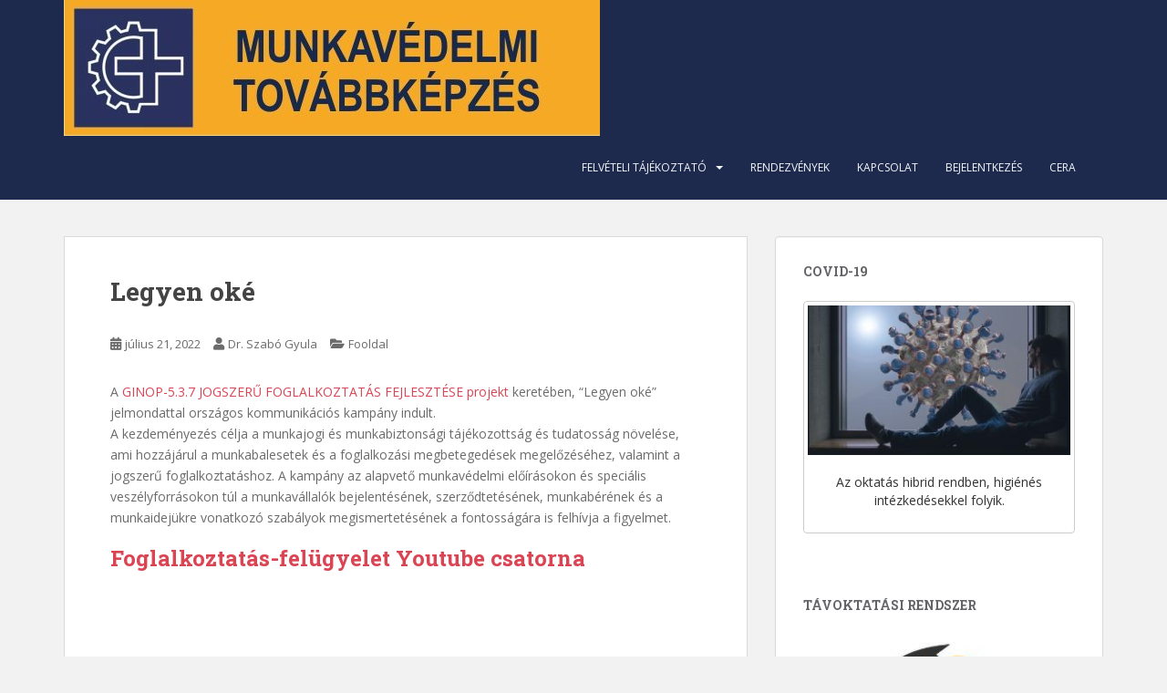

--- FILE ---
content_type: text/html; charset=UTF-8
request_url: https://munkavedelmitovabbkepzes.hu/legyen-oke/
body_size: 14254
content:
<!doctype html>
<!--[if !IE]>
<html class="no-js non-ie" lang="hu"> <![endif]-->
<!--[if IE 7 ]>
<html class="no-js ie7" lang="hu"> <![endif]-->
<!--[if IE 8 ]>
<html class="no-js ie8" lang="hu"> <![endif]-->
<!--[if IE 9 ]>
<html class="no-js ie9" lang="hu"> <![endif]-->
<!--[if gt IE 9]><!-->
<html class="no-js" lang="hu"> <!--<![endif]-->
<head><style>img.lazy{min-height:1px}</style><link href="https://munkavedelmitovabbkepzes.hu/wp-content/plugins/w3-total-cache/pub/js/lazyload.min.js" as="script">
<meta charset="UTF-8">
<meta name="viewport" content="width=device-width, initial-scale=1">
<meta name="theme-color" content="#1d294d">
<link rel="profile" href="http://gmpg.org/xfn/11">

<meta name='robots' content='index, follow, max-image-preview:large, max-snippet:-1, max-video-preview:-1' />

	<!-- This site is optimized with the Yoast SEO plugin v24.4 - https://yoast.com/wordpress/plugins/seo/ -->
	<title>Legyen oké - Munkavédelmi továbbképzés</title>
	<link rel="canonical" href="https://munkavedelmitovabbkepzes.hu/legyen-oke/" />
	<meta property="og:locale" content="hu_HU" />
	<meta property="og:type" content="article" />
	<meta property="og:title" content="Legyen oké - Munkavédelmi továbbképzés" />
	<meta property="og:description" content="A GINOP-5.3.7 JOGSZERŰ FOGLALKOZTATÁS FEJLESZTÉSE projekt keretében, &#8220;Legyen oké” jelmondattal országos kommunikációs kampány indult.A kezdeményezés célja a munkajogi és munkabiztonsági tájékozottság és tudatosság növelése, ami hozzájárul a munkabalesetek és a foglalkozási megbetegedések megelőzéséhez, valamint a jogszerű foglalkoztatáshoz. A kampány az alapvető munkavédelmi előírásokon és speciális veszélyforrásokon túl a munkavállalók bejelentésének, szerződtetésének, munkabérének és a munkaidejükre [&hellip;]" />
	<meta property="og:url" content="https://munkavedelmitovabbkepzes.hu/legyen-oke/" />
	<meta property="og:site_name" content="Munkavédelmi továbbképzés" />
	<meta property="article:author" content="https://www.facebook.com/gyula.szabo.1829" />
	<meta property="article:published_time" content="2022-07-21T12:47:29+00:00" />
	<meta property="article:modified_time" content="2022-07-21T12:47:47+00:00" />
	<meta name="author" content="Dr. Szabó Gyula" />
	<meta name="twitter:card" content="summary_large_image" />
	<meta name="twitter:creator" content="@https://twitter.com/drSzaboGyula" />
	<meta name="twitter:label1" content="Szerző:" />
	<meta name="twitter:data1" content="Dr. Szabó Gyula" />
	<meta name="twitter:label2" content="Becsült olvasási idő" />
	<meta name="twitter:data2" content="1 perc" />
	<script type="application/ld+json" class="yoast-schema-graph">{"@context":"https://schema.org","@graph":[{"@type":"Article","@id":"https://munkavedelmitovabbkepzes.hu/legyen-oke/#article","isPartOf":{"@id":"https://munkavedelmitovabbkepzes.hu/legyen-oke/"},"author":{"name":"Dr. Szabó Gyula","@id":"https://munkavedelmitovabbkepzes.hu/#/schema/person/804631364a4f8b9787a25c4c9165336f"},"headline":"Legyen oké","datePublished":"2022-07-21T12:47:29+00:00","dateModified":"2022-07-21T12:47:47+00:00","mainEntityOfPage":{"@id":"https://munkavedelmitovabbkepzes.hu/legyen-oke/"},"wordCount":142,"publisher":{"@id":"https://munkavedelmitovabbkepzes.hu/#organization"},"articleSection":["Fooldal"],"inLanguage":"hu"},{"@type":"WebPage","@id":"https://munkavedelmitovabbkepzes.hu/legyen-oke/","url":"https://munkavedelmitovabbkepzes.hu/legyen-oke/","name":"Legyen oké - Munkavédelmi továbbképzés","isPartOf":{"@id":"https://munkavedelmitovabbkepzes.hu/#website"},"datePublished":"2022-07-21T12:47:29+00:00","dateModified":"2022-07-21T12:47:47+00:00","breadcrumb":{"@id":"https://munkavedelmitovabbkepzes.hu/legyen-oke/#breadcrumb"},"inLanguage":"hu","potentialAction":[{"@type":"ReadAction","target":["https://munkavedelmitovabbkepzes.hu/legyen-oke/"]}]},{"@type":"BreadcrumbList","@id":"https://munkavedelmitovabbkepzes.hu/legyen-oke/#breadcrumb","itemListElement":[{"@type":"ListItem","position":1,"name":"Home","item":"https://munkavedelmitovabbkepzes.hu/"},{"@type":"ListItem","position":2,"name":"Legyen oké"}]},{"@type":"WebSite","@id":"https://munkavedelmitovabbkepzes.hu/#website","url":"https://munkavedelmitovabbkepzes.hu/","name":"Munkavédelmi továbbképzés","description":"Munkavédelmi szakmérnökképzés - Óbudai Egyetem","publisher":{"@id":"https://munkavedelmitovabbkepzes.hu/#organization"},"potentialAction":[{"@type":"SearchAction","target":{"@type":"EntryPoint","urlTemplate":"https://munkavedelmitovabbkepzes.hu/?s={search_term_string}"},"query-input":{"@type":"PropertyValueSpecification","valueRequired":true,"valueName":"search_term_string"}}],"inLanguage":"hu"},{"@type":"Organization","@id":"https://munkavedelmitovabbkepzes.hu/#organization","name":"OE Munkavédelmi továbbképzés","url":"https://munkavedelmitovabbkepzes.hu/","logo":{"@type":"ImageObject","inLanguage":"hu","@id":"https://munkavedelmitovabbkepzes.hu/#/schema/logo/image/","url":"","contentUrl":"","caption":"OE Munkavédelmi továbbképzés"},"image":{"@id":"https://munkavedelmitovabbkepzes.hu/#/schema/logo/image/"}},{"@type":"Person","@id":"https://munkavedelmitovabbkepzes.hu/#/schema/person/804631364a4f8b9787a25c4c9165336f","name":"Dr. Szabó Gyula","image":{"@type":"ImageObject","inLanguage":"hu","@id":"https://munkavedelmitovabbkepzes.hu/#/schema/person/image/","url":"https://secure.gravatar.com/avatar/91e5a99b6ad569be23e7782cd001a0c0?s=96&d=mm&r=g","contentUrl":"https://secure.gravatar.com/avatar/91e5a99b6ad569be23e7782cd001a0c0?s=96&d=mm&r=g","caption":"Dr. Szabó Gyula"},"description":"Dr. habil. Szabó Gyula egyetemi docens. Szakfelelős a Munkavédelmi szakember, Munkavédelmi szakmérnök, a Specialista munkabalesetek és foglalkozási megbetegedések kivizsgálása területén és az Ergonómia és emberi tényezők szakember szakirányú továbbképzési szakokon. Az Ergonómia, az Esettanulmány és a Szakdolgozat tárgyak tárgyfelelőse. Oktat a gépészmérnök, mechatronikai mérnök, környezetmérnök, és biztonságtechnikai mérnök alap- és mesterszakokon. Témameghírdető és oktató a Biztonságtudományi Doktori Iskolában. Aktív több társadalmi szervezetben, konferencia bizottságban.","sameAs":["https://www.facebook.com/gyula.szabo.1829","https://www.instagram.com/szabogyulaphd","https://hu.linkedin.com/in/szabó-gyula-66b81973","https://x.com/https://twitter.com/drSzaboGyula","https://www.youtube.com/channel/UCxPuurfmIdv6Z8s5Ugr5d0Q"],"url":"https://munkavedelmitovabbkepzes.hu/author/szabo_gyula/"}]}</script>
	<!-- / Yoast SEO plugin. -->


<link rel='dns-prefetch' href='//fonts.googleapis.com' />
<link rel="alternate" type="application/rss+xml" title="Munkavédelmi továbbképzés &raquo; hírcsatorna" href="https://munkavedelmitovabbkepzes.hu/feed/" />
<link rel="alternate" type="application/rss+xml" title="Munkavédelmi továbbképzés &raquo; hozzászólás hírcsatorna" href="https://munkavedelmitovabbkepzes.hu/comments/feed/" />
<script type="text/javascript">
/* <![CDATA[ */
window._wpemojiSettings = {"baseUrl":"https:\/\/s.w.org\/images\/core\/emoji\/15.0.3\/72x72\/","ext":".png","svgUrl":"https:\/\/s.w.org\/images\/core\/emoji\/15.0.3\/svg\/","svgExt":".svg","source":{"concatemoji":"https:\/\/munkavedelmitovabbkepzes.hu\/wp-includes\/js\/wp-emoji-release.min.js?ver=6.6.2"}};
/*! This file is auto-generated */
!function(i,n){var o,s,e;function c(e){try{var t={supportTests:e,timestamp:(new Date).valueOf()};sessionStorage.setItem(o,JSON.stringify(t))}catch(e){}}function p(e,t,n){e.clearRect(0,0,e.canvas.width,e.canvas.height),e.fillText(t,0,0);var t=new Uint32Array(e.getImageData(0,0,e.canvas.width,e.canvas.height).data),r=(e.clearRect(0,0,e.canvas.width,e.canvas.height),e.fillText(n,0,0),new Uint32Array(e.getImageData(0,0,e.canvas.width,e.canvas.height).data));return t.every(function(e,t){return e===r[t]})}function u(e,t,n){switch(t){case"flag":return n(e,"\ud83c\udff3\ufe0f\u200d\u26a7\ufe0f","\ud83c\udff3\ufe0f\u200b\u26a7\ufe0f")?!1:!n(e,"\ud83c\uddfa\ud83c\uddf3","\ud83c\uddfa\u200b\ud83c\uddf3")&&!n(e,"\ud83c\udff4\udb40\udc67\udb40\udc62\udb40\udc65\udb40\udc6e\udb40\udc67\udb40\udc7f","\ud83c\udff4\u200b\udb40\udc67\u200b\udb40\udc62\u200b\udb40\udc65\u200b\udb40\udc6e\u200b\udb40\udc67\u200b\udb40\udc7f");case"emoji":return!n(e,"\ud83d\udc26\u200d\u2b1b","\ud83d\udc26\u200b\u2b1b")}return!1}function f(e,t,n){var r="undefined"!=typeof WorkerGlobalScope&&self instanceof WorkerGlobalScope?new OffscreenCanvas(300,150):i.createElement("canvas"),a=r.getContext("2d",{willReadFrequently:!0}),o=(a.textBaseline="top",a.font="600 32px Arial",{});return e.forEach(function(e){o[e]=t(a,e,n)}),o}function t(e){var t=i.createElement("script");t.src=e,t.defer=!0,i.head.appendChild(t)}"undefined"!=typeof Promise&&(o="wpEmojiSettingsSupports",s=["flag","emoji"],n.supports={everything:!0,everythingExceptFlag:!0},e=new Promise(function(e){i.addEventListener("DOMContentLoaded",e,{once:!0})}),new Promise(function(t){var n=function(){try{var e=JSON.parse(sessionStorage.getItem(o));if("object"==typeof e&&"number"==typeof e.timestamp&&(new Date).valueOf()<e.timestamp+604800&&"object"==typeof e.supportTests)return e.supportTests}catch(e){}return null}();if(!n){if("undefined"!=typeof Worker&&"undefined"!=typeof OffscreenCanvas&&"undefined"!=typeof URL&&URL.createObjectURL&&"undefined"!=typeof Blob)try{var e="postMessage("+f.toString()+"("+[JSON.stringify(s),u.toString(),p.toString()].join(",")+"));",r=new Blob([e],{type:"text/javascript"}),a=new Worker(URL.createObjectURL(r),{name:"wpTestEmojiSupports"});return void(a.onmessage=function(e){c(n=e.data),a.terminate(),t(n)})}catch(e){}c(n=f(s,u,p))}t(n)}).then(function(e){for(var t in e)n.supports[t]=e[t],n.supports.everything=n.supports.everything&&n.supports[t],"flag"!==t&&(n.supports.everythingExceptFlag=n.supports.everythingExceptFlag&&n.supports[t]);n.supports.everythingExceptFlag=n.supports.everythingExceptFlag&&!n.supports.flag,n.DOMReady=!1,n.readyCallback=function(){n.DOMReady=!0}}).then(function(){return e}).then(function(){var e;n.supports.everything||(n.readyCallback(),(e=n.source||{}).concatemoji?t(e.concatemoji):e.wpemoji&&e.twemoji&&(t(e.twemoji),t(e.wpemoji)))}))}((window,document),window._wpemojiSettings);
/* ]]> */
</script>
<link rel='stylesheet' id='pt-cv-public-style-css' href='https://munkavedelmitovabbkepzes.hu/wp-content/plugins/content-views-query-and-display-post-page/public/assets/css/cv.css?ver=4.0.2' type='text/css' media='all' />
<style id='wp-emoji-styles-inline-css' type='text/css'>

	img.wp-smiley, img.emoji {
		display: inline !important;
		border: none !important;
		box-shadow: none !important;
		height: 1em !important;
		width: 1em !important;
		margin: 0 0.07em !important;
		vertical-align: -0.1em !important;
		background: none !important;
		padding: 0 !important;
	}
</style>
<link rel='stylesheet' id='wp-block-library-css' href='https://munkavedelmitovabbkepzes.hu/wp-includes/css/dist/block-library/style.min.css?ver=6.6.2' type='text/css' media='all' />
<style id='classic-theme-styles-inline-css' type='text/css'>
/*! This file is auto-generated */
.wp-block-button__link{color:#fff;background-color:#32373c;border-radius:9999px;box-shadow:none;text-decoration:none;padding:calc(.667em + 2px) calc(1.333em + 2px);font-size:1.125em}.wp-block-file__button{background:#32373c;color:#fff;text-decoration:none}
</style>
<style id='global-styles-inline-css' type='text/css'>
:root{--wp--preset--aspect-ratio--square: 1;--wp--preset--aspect-ratio--4-3: 4/3;--wp--preset--aspect-ratio--3-4: 3/4;--wp--preset--aspect-ratio--3-2: 3/2;--wp--preset--aspect-ratio--2-3: 2/3;--wp--preset--aspect-ratio--16-9: 16/9;--wp--preset--aspect-ratio--9-16: 9/16;--wp--preset--color--black: #000000;--wp--preset--color--cyan-bluish-gray: #abb8c3;--wp--preset--color--white: #ffffff;--wp--preset--color--pale-pink: #f78da7;--wp--preset--color--vivid-red: #cf2e2e;--wp--preset--color--luminous-vivid-orange: #ff6900;--wp--preset--color--luminous-vivid-amber: #fcb900;--wp--preset--color--light-green-cyan: #7bdcb5;--wp--preset--color--vivid-green-cyan: #00d084;--wp--preset--color--pale-cyan-blue: #8ed1fc;--wp--preset--color--vivid-cyan-blue: #0693e3;--wp--preset--color--vivid-purple: #9b51e0;--wp--preset--gradient--vivid-cyan-blue-to-vivid-purple: linear-gradient(135deg,rgba(6,147,227,1) 0%,rgb(155,81,224) 100%);--wp--preset--gradient--light-green-cyan-to-vivid-green-cyan: linear-gradient(135deg,rgb(122,220,180) 0%,rgb(0,208,130) 100%);--wp--preset--gradient--luminous-vivid-amber-to-luminous-vivid-orange: linear-gradient(135deg,rgba(252,185,0,1) 0%,rgba(255,105,0,1) 100%);--wp--preset--gradient--luminous-vivid-orange-to-vivid-red: linear-gradient(135deg,rgba(255,105,0,1) 0%,rgb(207,46,46) 100%);--wp--preset--gradient--very-light-gray-to-cyan-bluish-gray: linear-gradient(135deg,rgb(238,238,238) 0%,rgb(169,184,195) 100%);--wp--preset--gradient--cool-to-warm-spectrum: linear-gradient(135deg,rgb(74,234,220) 0%,rgb(151,120,209) 20%,rgb(207,42,186) 40%,rgb(238,44,130) 60%,rgb(251,105,98) 80%,rgb(254,248,76) 100%);--wp--preset--gradient--blush-light-purple: linear-gradient(135deg,rgb(255,206,236) 0%,rgb(152,150,240) 100%);--wp--preset--gradient--blush-bordeaux: linear-gradient(135deg,rgb(254,205,165) 0%,rgb(254,45,45) 50%,rgb(107,0,62) 100%);--wp--preset--gradient--luminous-dusk: linear-gradient(135deg,rgb(255,203,112) 0%,rgb(199,81,192) 50%,rgb(65,88,208) 100%);--wp--preset--gradient--pale-ocean: linear-gradient(135deg,rgb(255,245,203) 0%,rgb(182,227,212) 50%,rgb(51,167,181) 100%);--wp--preset--gradient--electric-grass: linear-gradient(135deg,rgb(202,248,128) 0%,rgb(113,206,126) 100%);--wp--preset--gradient--midnight: linear-gradient(135deg,rgb(2,3,129) 0%,rgb(40,116,252) 100%);--wp--preset--font-size--small: 13px;--wp--preset--font-size--medium: 20px;--wp--preset--font-size--large: 36px;--wp--preset--font-size--x-large: 42px;--wp--preset--spacing--20: 0.44rem;--wp--preset--spacing--30: 0.67rem;--wp--preset--spacing--40: 1rem;--wp--preset--spacing--50: 1.5rem;--wp--preset--spacing--60: 2.25rem;--wp--preset--spacing--70: 3.38rem;--wp--preset--spacing--80: 5.06rem;--wp--preset--shadow--natural: 6px 6px 9px rgba(0, 0, 0, 0.2);--wp--preset--shadow--deep: 12px 12px 50px rgba(0, 0, 0, 0.4);--wp--preset--shadow--sharp: 6px 6px 0px rgba(0, 0, 0, 0.2);--wp--preset--shadow--outlined: 6px 6px 0px -3px rgba(255, 255, 255, 1), 6px 6px rgba(0, 0, 0, 1);--wp--preset--shadow--crisp: 6px 6px 0px rgba(0, 0, 0, 1);}:where(.is-layout-flex){gap: 0.5em;}:where(.is-layout-grid){gap: 0.5em;}body .is-layout-flex{display: flex;}.is-layout-flex{flex-wrap: wrap;align-items: center;}.is-layout-flex > :is(*, div){margin: 0;}body .is-layout-grid{display: grid;}.is-layout-grid > :is(*, div){margin: 0;}:where(.wp-block-columns.is-layout-flex){gap: 2em;}:where(.wp-block-columns.is-layout-grid){gap: 2em;}:where(.wp-block-post-template.is-layout-flex){gap: 1.25em;}:where(.wp-block-post-template.is-layout-grid){gap: 1.25em;}.has-black-color{color: var(--wp--preset--color--black) !important;}.has-cyan-bluish-gray-color{color: var(--wp--preset--color--cyan-bluish-gray) !important;}.has-white-color{color: var(--wp--preset--color--white) !important;}.has-pale-pink-color{color: var(--wp--preset--color--pale-pink) !important;}.has-vivid-red-color{color: var(--wp--preset--color--vivid-red) !important;}.has-luminous-vivid-orange-color{color: var(--wp--preset--color--luminous-vivid-orange) !important;}.has-luminous-vivid-amber-color{color: var(--wp--preset--color--luminous-vivid-amber) !important;}.has-light-green-cyan-color{color: var(--wp--preset--color--light-green-cyan) !important;}.has-vivid-green-cyan-color{color: var(--wp--preset--color--vivid-green-cyan) !important;}.has-pale-cyan-blue-color{color: var(--wp--preset--color--pale-cyan-blue) !important;}.has-vivid-cyan-blue-color{color: var(--wp--preset--color--vivid-cyan-blue) !important;}.has-vivid-purple-color{color: var(--wp--preset--color--vivid-purple) !important;}.has-black-background-color{background-color: var(--wp--preset--color--black) !important;}.has-cyan-bluish-gray-background-color{background-color: var(--wp--preset--color--cyan-bluish-gray) !important;}.has-white-background-color{background-color: var(--wp--preset--color--white) !important;}.has-pale-pink-background-color{background-color: var(--wp--preset--color--pale-pink) !important;}.has-vivid-red-background-color{background-color: var(--wp--preset--color--vivid-red) !important;}.has-luminous-vivid-orange-background-color{background-color: var(--wp--preset--color--luminous-vivid-orange) !important;}.has-luminous-vivid-amber-background-color{background-color: var(--wp--preset--color--luminous-vivid-amber) !important;}.has-light-green-cyan-background-color{background-color: var(--wp--preset--color--light-green-cyan) !important;}.has-vivid-green-cyan-background-color{background-color: var(--wp--preset--color--vivid-green-cyan) !important;}.has-pale-cyan-blue-background-color{background-color: var(--wp--preset--color--pale-cyan-blue) !important;}.has-vivid-cyan-blue-background-color{background-color: var(--wp--preset--color--vivid-cyan-blue) !important;}.has-vivid-purple-background-color{background-color: var(--wp--preset--color--vivid-purple) !important;}.has-black-border-color{border-color: var(--wp--preset--color--black) !important;}.has-cyan-bluish-gray-border-color{border-color: var(--wp--preset--color--cyan-bluish-gray) !important;}.has-white-border-color{border-color: var(--wp--preset--color--white) !important;}.has-pale-pink-border-color{border-color: var(--wp--preset--color--pale-pink) !important;}.has-vivid-red-border-color{border-color: var(--wp--preset--color--vivid-red) !important;}.has-luminous-vivid-orange-border-color{border-color: var(--wp--preset--color--luminous-vivid-orange) !important;}.has-luminous-vivid-amber-border-color{border-color: var(--wp--preset--color--luminous-vivid-amber) !important;}.has-light-green-cyan-border-color{border-color: var(--wp--preset--color--light-green-cyan) !important;}.has-vivid-green-cyan-border-color{border-color: var(--wp--preset--color--vivid-green-cyan) !important;}.has-pale-cyan-blue-border-color{border-color: var(--wp--preset--color--pale-cyan-blue) !important;}.has-vivid-cyan-blue-border-color{border-color: var(--wp--preset--color--vivid-cyan-blue) !important;}.has-vivid-purple-border-color{border-color: var(--wp--preset--color--vivid-purple) !important;}.has-vivid-cyan-blue-to-vivid-purple-gradient-background{background: var(--wp--preset--gradient--vivid-cyan-blue-to-vivid-purple) !important;}.has-light-green-cyan-to-vivid-green-cyan-gradient-background{background: var(--wp--preset--gradient--light-green-cyan-to-vivid-green-cyan) !important;}.has-luminous-vivid-amber-to-luminous-vivid-orange-gradient-background{background: var(--wp--preset--gradient--luminous-vivid-amber-to-luminous-vivid-orange) !important;}.has-luminous-vivid-orange-to-vivid-red-gradient-background{background: var(--wp--preset--gradient--luminous-vivid-orange-to-vivid-red) !important;}.has-very-light-gray-to-cyan-bluish-gray-gradient-background{background: var(--wp--preset--gradient--very-light-gray-to-cyan-bluish-gray) !important;}.has-cool-to-warm-spectrum-gradient-background{background: var(--wp--preset--gradient--cool-to-warm-spectrum) !important;}.has-blush-light-purple-gradient-background{background: var(--wp--preset--gradient--blush-light-purple) !important;}.has-blush-bordeaux-gradient-background{background: var(--wp--preset--gradient--blush-bordeaux) !important;}.has-luminous-dusk-gradient-background{background: var(--wp--preset--gradient--luminous-dusk) !important;}.has-pale-ocean-gradient-background{background: var(--wp--preset--gradient--pale-ocean) !important;}.has-electric-grass-gradient-background{background: var(--wp--preset--gradient--electric-grass) !important;}.has-midnight-gradient-background{background: var(--wp--preset--gradient--midnight) !important;}.has-small-font-size{font-size: var(--wp--preset--font-size--small) !important;}.has-medium-font-size{font-size: var(--wp--preset--font-size--medium) !important;}.has-large-font-size{font-size: var(--wp--preset--font-size--large) !important;}.has-x-large-font-size{font-size: var(--wp--preset--font-size--x-large) !important;}
:where(.wp-block-post-template.is-layout-flex){gap: 1.25em;}:where(.wp-block-post-template.is-layout-grid){gap: 1.25em;}
:where(.wp-block-columns.is-layout-flex){gap: 2em;}:where(.wp-block-columns.is-layout-grid){gap: 2em;}
:root :where(.wp-block-pullquote){font-size: 1.5em;line-height: 1.6;}
</style>
<link rel='stylesheet' id='contact-form-7-css' href='https://munkavedelmitovabbkepzes.hu/wp-content/plugins/contact-form-7/includes/css/styles.css?ver=6.0.3' type='text/css' media='all' />
<link rel='stylesheet' id='sparkling-bootstrap-css' href='https://munkavedelmitovabbkepzes.hu/wp-content/themes/sparkling/assets/css/bootstrap.min.css?ver=6.6.2' type='text/css' media='all' />
<link rel='stylesheet' id='sparkling-icons-css' href='https://munkavedelmitovabbkepzes.hu/wp-content/themes/sparkling/assets/css/fontawesome-all.min.css?ver=5.1.1.' type='text/css' media='all' />
<link rel='stylesheet' id='sparkling-fonts-css' href='//fonts.googleapis.com/css?family=Open+Sans%3A400italic%2C400%2C600%2C700%7CRoboto+Slab%3A400%2C300%2C700&#038;ver=6.6.2' type='text/css' media='all' />
<link rel='stylesheet' id='sparkling-style-css' href='https://munkavedelmitovabbkepzes.hu/wp-content/themes/sparkling/style.css?ver=2.4.2' type='text/css' media='all' />
<link rel='stylesheet' id='um_modal-css' href='https://munkavedelmitovabbkepzes.hu/wp-content/plugins/ultimate-member/assets/css/um-modal.min.css?ver=2.8.8' type='text/css' media='all' />
<link rel='stylesheet' id='um_ui-css' href='https://munkavedelmitovabbkepzes.hu/wp-content/plugins/ultimate-member/assets/libs/jquery-ui/jquery-ui.min.css?ver=1.13.2' type='text/css' media='all' />
<link rel='stylesheet' id='um_tipsy-css' href='https://munkavedelmitovabbkepzes.hu/wp-content/plugins/ultimate-member/assets/libs/tipsy/tipsy.min.css?ver=1.0.0a' type='text/css' media='all' />
<link rel='stylesheet' id='um_raty-css' href='https://munkavedelmitovabbkepzes.hu/wp-content/plugins/ultimate-member/assets/libs/raty/um-raty.min.css?ver=2.6.0' type='text/css' media='all' />
<link rel='stylesheet' id='select2-css' href='https://munkavedelmitovabbkepzes.hu/wp-content/plugins/ultimate-member/assets/libs/select2/select2.min.css?ver=4.0.13' type='text/css' media='all' />
<link rel='stylesheet' id='um_fileupload-css' href='https://munkavedelmitovabbkepzes.hu/wp-content/plugins/ultimate-member/assets/css/um-fileupload.min.css?ver=2.8.8' type='text/css' media='all' />
<link rel='stylesheet' id='um_confirm-css' href='https://munkavedelmitovabbkepzes.hu/wp-content/plugins/ultimate-member/assets/libs/um-confirm/um-confirm.min.css?ver=1.0' type='text/css' media='all' />
<link rel='stylesheet' id='um_datetime-css' href='https://munkavedelmitovabbkepzes.hu/wp-content/plugins/ultimate-member/assets/libs/pickadate/default.min.css?ver=3.6.2' type='text/css' media='all' />
<link rel='stylesheet' id='um_datetime_date-css' href='https://munkavedelmitovabbkepzes.hu/wp-content/plugins/ultimate-member/assets/libs/pickadate/default.date.min.css?ver=3.6.2' type='text/css' media='all' />
<link rel='stylesheet' id='um_datetime_time-css' href='https://munkavedelmitovabbkepzes.hu/wp-content/plugins/ultimate-member/assets/libs/pickadate/default.time.min.css?ver=3.6.2' type='text/css' media='all' />
<link rel='stylesheet' id='um_fonticons_ii-css' href='https://munkavedelmitovabbkepzes.hu/wp-content/plugins/ultimate-member/assets/libs/legacy/fonticons/fonticons-ii.min.css?ver=2.8.8' type='text/css' media='all' />
<link rel='stylesheet' id='um_fonticons_fa-css' href='https://munkavedelmitovabbkepzes.hu/wp-content/plugins/ultimate-member/assets/libs/legacy/fonticons/fonticons-fa.min.css?ver=2.8.8' type='text/css' media='all' />
<link rel='stylesheet' id='um_fontawesome-css' href='https://munkavedelmitovabbkepzes.hu/wp-content/plugins/ultimate-member/assets/css/um-fontawesome.min.css?ver=6.5.2' type='text/css' media='all' />
<link rel='stylesheet' id='um_common-css' href='https://munkavedelmitovabbkepzes.hu/wp-content/plugins/ultimate-member/assets/css/common.min.css?ver=2.8.8' type='text/css' media='all' />
<link rel='stylesheet' id='um_responsive-css' href='https://munkavedelmitovabbkepzes.hu/wp-content/plugins/ultimate-member/assets/css/um-responsive.min.css?ver=2.8.8' type='text/css' media='all' />
<link rel='stylesheet' id='um_styles-css' href='https://munkavedelmitovabbkepzes.hu/wp-content/plugins/ultimate-member/assets/css/um-styles.min.css?ver=2.8.8' type='text/css' media='all' />
<link rel='stylesheet' id='um_crop-css' href='https://munkavedelmitovabbkepzes.hu/wp-content/plugins/ultimate-member/assets/libs/cropper/cropper.min.css?ver=1.6.1' type='text/css' media='all' />
<link rel='stylesheet' id='um_profile-css' href='https://munkavedelmitovabbkepzes.hu/wp-content/plugins/ultimate-member/assets/css/um-profile.min.css?ver=2.8.8' type='text/css' media='all' />
<link rel='stylesheet' id='um_account-css' href='https://munkavedelmitovabbkepzes.hu/wp-content/plugins/ultimate-member/assets/css/um-account.min.css?ver=2.8.8' type='text/css' media='all' />
<link rel='stylesheet' id='um_misc-css' href='https://munkavedelmitovabbkepzes.hu/wp-content/plugins/ultimate-member/assets/css/um-misc.min.css?ver=2.8.8' type='text/css' media='all' />
<link rel='stylesheet' id='um_default_css-css' href='https://munkavedelmitovabbkepzes.hu/wp-content/plugins/ultimate-member/assets/css/um-old-default.min.css?ver=2.8.8' type='text/css' media='all' />
<script type="text/javascript" src="https://munkavedelmitovabbkepzes.hu/wp-includes/js/jquery/jquery.min.js?ver=3.7.1" id="jquery-core-js"></script>
<script type="text/javascript" src="https://munkavedelmitovabbkepzes.hu/wp-includes/js/jquery/jquery-migrate.min.js?ver=3.4.1" id="jquery-migrate-js"></script>
<script type="text/javascript" src="https://munkavedelmitovabbkepzes.hu/wp-content/themes/sparkling/assets/js/vendor/bootstrap.min.js?ver=6.6.2" id="sparkling-bootstrapjs-js"></script>
<script type="text/javascript" src="https://munkavedelmitovabbkepzes.hu/wp-content/themes/sparkling/assets/js/functions.js?ver=20180503" id="sparkling-functions-js"></script>
<script type="text/javascript" src="https://munkavedelmitovabbkepzes.hu/wp-content/plugins/ultimate-member/assets/js/um-gdpr.min.js?ver=2.8.8" id="um-gdpr-js"></script>
<link rel="https://api.w.org/" href="https://munkavedelmitovabbkepzes.hu/wp-json/" /><link rel="alternate" title="JSON" type="application/json" href="https://munkavedelmitovabbkepzes.hu/wp-json/wp/v2/posts/2278" /><link rel="EditURI" type="application/rsd+xml" title="RSD" href="https://munkavedelmitovabbkepzes.hu/xmlrpc.php?rsd" />
<meta name="generator" content="WordPress 6.6.2" />
<link rel='shortlink' href='https://munkavedelmitovabbkepzes.hu/?p=2278' />
<link rel="alternate" title="oEmbed (JSON)" type="application/json+oembed" href="https://munkavedelmitovabbkepzes.hu/wp-json/oembed/1.0/embed?url=https%3A%2F%2Fmunkavedelmitovabbkepzes.hu%2Flegyen-oke%2F" />
<link rel="alternate" title="oEmbed (XML)" type="text/xml+oembed" href="https://munkavedelmitovabbkepzes.hu/wp-json/oembed/1.0/embed?url=https%3A%2F%2Fmunkavedelmitovabbkepzes.hu%2Flegyen-oke%2F&#038;format=xml" />
		<style type="text/css">
			.um_request_name {
				display: none !important;
			}
		</style>
	<style type="text/css">.btn-default, .label-default, .flex-caption h2, .btn.btn-default.read-more,button,
              .navigation .wp-pagenavi-pagination span.current,.navigation .wp-pagenavi-pagination a:hover,
              .woocommerce a.button, .woocommerce button.button,
              .woocommerce input.button, .woocommerce #respond input#submit.alt,
              .woocommerce a.button, .woocommerce button.button,
              .woocommerce a.button.alt, .woocommerce button.button.alt, .woocommerce input.button.alt { background-color: #1b1649; border-color: #1b1649;}.site-main [class*="navigation"] a, .more-link, .pagination>li>a, .pagination>li>span, .cfa-button { color: #1b1649}.cfa-button {border-color: #1b1649;}.cfa { background-color: #1b1649; } .cfa-button:hover a {color: #1b1649;}.cfa-text { color: #f5a924;}.cfa-button {border-color: #f5a924; color: #f5a924;}.navbar.navbar-default, .navbar-default .navbar-nav .open .dropdown-menu > li > a {background-color: #1d294d;}.navbar-default .navbar-nav > li > a, .navbar-default .navbar-nav.sparkling-mobile-menu > li:hover > a, .navbar-default .navbar-nav.sparkling-mobile-menu > li:hover > .caret, .navbar-default .navbar-nav > li, .navbar-default .navbar-nav > .open > a, .navbar-default .navbar-nav > .open > a:hover, .navbar-default .navbar-nav > .open > a:focus { color: #f4f6f9;}@media (max-width: 767px){ .navbar-default .navbar-nav > li:hover > a, .navbar-default .navbar-nav > li:hover > .caret{ color: #f4f6f9!important ;} }.navbar-default .navbar-nav > li:hover > a, .navbar-default .navbar-nav > li:focus-within > a, .navbar-nav > li:hover > .caret, .navbar-nav > li:focus-within > .caret, .navbar-default .navbar-nav.sparkling-mobile-menu > li.open > a, .navbar-default .navbar-nav.sparkling-mobile-menu > li.open > .caret, .navbar-default .navbar-nav > li:hover, .navbar-default .navbar-nav > li:focus-within, .navbar-default .navbar-nav > .active > a, .navbar-default .navbar-nav > .active > .caret, .navbar-default .navbar-nav > .active > a:hover, .navbar-default .navbar-nav > .active > a:focus, .navbar-default .navbar-nav > li > a:hover, .navbar-default .navbar-nav > li > a:focus, .navbar-default .navbar-nav > .open > a, .navbar-default .navbar-nav > .open > a:hover, .navbar-default .navbar-nav > .open > a:focus {color: #f9b000;}@media (max-width: 767px){ .navbar-default .navbar-nav > li.open > a, .navbar-default .navbar-nav > li.open > .caret { color: #f9b000 !important; } }.dropdown-menu {background-color: #1d294d;}.navbar-default .navbar-nav .open .dropdown-menu > li > a, .dropdown-menu > li > a, .dropdown-menu > li > .caret { color: #ffffff;}.navbar-default .navbar-nav .dropdown-menu > li:hover, .navbar-default .navbar-nav .dropdown-menu > li:focus-within, .dropdown-menu > .active {background-color: #1d294d;}@media (max-width: 767px) {.navbar-default .navbar-nav .dropdown-menu > li:hover, .navbar-default .navbar-nav .dropdown-menu > li:focus, .dropdown-menu > .active {background: transparent;} }.dropdown-menu>.active>a, .dropdown-menu>.active>a:focus, .dropdown-menu>.active>a:hover, .dropdown-menu>.active>.caret, .dropdown-menu>li>a:focus, .dropdown-menu>li>a:hover, .dropdown-menu>li:hover>a, .dropdown-menu>li:hover>.caret {color:#f9b000;}@media (max-width: 767px) {.navbar-default .navbar-nav .open .dropdown-menu > .active > a, .navbar-default .navbar-nav .dropdown-menu > li.active > .caret, .navbar-default .navbar-nav .dropdown-menu > li.open > a, .navbar-default .navbar-nav li.open > a, .navbar-default .navbar-nav li.open > .caret {color:#f9b000;} }.navbar-default .navbar-nav .current-menu-ancestor a.dropdown-toggle { color: #f9b000;}</style>		<style type="text/css">
				.navbar > .container .navbar-brand {
			color: #dadada;
		}
		</style>
	<link rel="icon" href="https://munkavedelmitovabbkepzes.hu/wp-content/uploads/2020/11/cropped-MV-logo-1-32x32.jpg" sizes="32x32" />
<link rel="icon" href="https://munkavedelmitovabbkepzes.hu/wp-content/uploads/2020/11/cropped-MV-logo-1-192x192.jpg" sizes="192x192" />
<link rel="apple-touch-icon" href="https://munkavedelmitovabbkepzes.hu/wp-content/uploads/2020/11/cropped-MV-logo-1-180x180.jpg" />
<meta name="msapplication-TileImage" content="https://munkavedelmitovabbkepzes.hu/wp-content/uploads/2020/11/cropped-MV-logo-1-270x270.jpg" />

</head>

<body class="post-template-default single single-post postid-2278 single-format-standard group-blog">
	<a class="sr-only sr-only-focusable" href="#content">Skip to main content</a>
<div id="page" class="hfeed site">

	<header id="masthead" class="site-header" role="banner">
		<nav class="navbar navbar-default
		" role="navigation">
			<div class="container">
				<div class="row">
					<div class="site-navigation-inner col-sm-12">
						<div class="navbar-header">


														<div id="logo">
																																<a href="https://munkavedelmitovabbkepzes.hu/"><img class="lazy" src="data:image/svg+xml,%3Csvg%20xmlns='http://www.w3.org/2000/svg'%20viewBox='0%200%20588%20149'%3E%3C/svg%3E" data-src="https://munkavedelmitovabbkepzes.hu/wp-content/uploads/2020/11/cropped-Munkavedelmidiploma-header-1.jpg"  height="149" width="588" alt="Munkavédelmi továbbképzés"/></a>
																																</div><!-- end of #logo -->

							<button type="button" class="btn navbar-toggle" data-toggle="collapse" data-target=".navbar-ex1-collapse">
								<span class="sr-only">Toggle navigation</span>
								<span class="icon-bar"></span>
								<span class="icon-bar"></span>
								<span class="icon-bar"></span>
							</button>
						</div>



						<div class="collapse navbar-collapse navbar-ex1-collapse"><ul id="menu-main" class="nav navbar-nav"><li id="menu-item-50" class="menu-item menu-item-type-post_type menu-item-object-page menu-item-has-children menu-item-50 dropdown"><a href="https://munkavedelmitovabbkepzes.hu/munkavedelmi-diploma-felveteli-tajekoztato/">Felvételi tájékoztató</a><span class="caret sparkling-dropdown"></span>
<ul role="menu" class=" dropdown-menu">
	<li id="menu-item-1641" class="menu-item menu-item-type-post_type menu-item-object-post menu-item-1641"><a href="https://munkavedelmitovabbkepzes.hu/kerdesek-es-valaszok-a-munkavedelmi-szakmernok-szakember-kepzesrol/">Kérdések és válaszok a munkavédelmi szakmérnök / szakember képzésről</a></li>
	<li id="menu-item-1681" class="menu-item menu-item-type-post_type menu-item-object-post menu-item-1681"><a href="https://munkavedelmitovabbkepzes.hu/oktatasi-rend-munkavedelmi-szakmernok-2022-tavasz/">Hogy fogunk tanulni a 2025 őszi félévben?</a></li>
	<li id="menu-item-33723" class="menu-item menu-item-type-post_type menu-item-object-post menu-item-33723"><a href="https://munkavedelmitovabbkepzes.hu/1-kereszt-evfolyam-2025-tavasz/">1. kereszt évfolyam – 2025. tavasz</a></li>
</ul>
</li>
<li id="menu-item-234" class="menu-item menu-item-type-post_type menu-item-object-page menu-item-234"><a href="https://munkavedelmitovabbkepzes.hu/rendezvenyek/">Rendezvények</a></li>
<li id="menu-item-49" class="menu-item menu-item-type-post_type menu-item-object-page menu-item-49"><a href="https://munkavedelmitovabbkepzes.hu/kapcsolat/">Kapcsolat</a></li>
<li id="menu-item-191" class="menu-item menu-item-type-post_type menu-item-object-page menu-item-191"><a href="https://munkavedelmitovabbkepzes.hu/login/">Bejelentkezés</a></li>
<li id="menu-item-724" class="menu-item menu-item-type-custom menu-item-object-custom menu-item-724"><a href="https://munkavedelmitovabbkepzes.hu/cera">CERA</a></li>
</ul></div>


					</div>
				</div>
			</div>
		</nav><!-- .site-navigation -->
	</header><!-- #masthead -->

	<div id="content" class="site-content">

		<div class="top-section">
								</div>

		<div class="container main-content-area">
						<div class="row side-pull-left">
				<div class="main-content-inner col-sm-12 col-md-8">

	<div id="primary" class="content-area">
		<main id="main" class="site-main" role="main">

		<article id="post-2278" class="post-2278 post type-post status-publish format-standard hentry category-fooldal">
		<div class="post-inner-content">
		<header class="entry-header page-header">

			<h1 class="entry-title ">Legyen oké</h1>

			<div class="entry-meta">
				<span class="posted-on"><i class="fa fa-calendar-alt"></i> <a href="https://munkavedelmitovabbkepzes.hu/legyen-oke/" rel="bookmark"><time class="entry-date published" datetime="2022-07-21T13:47:29+01:00">július 21, 2022</time><time class="updated" datetime="2022-07-21T13:47:47+01:00">július 21, 2022</time></a></span><span class="byline"> <i class="fa fa-user"></i> <span class="author vcard"><a class="url fn n" href="https://munkavedelmitovabbkepzes.hu/author/szabo_gyula/">Dr. Szabó Gyula</a></span></span>
								<span class="cat-links"><i class="fa fa-folder-open"></i>
				<a href="https://munkavedelmitovabbkepzes.hu/category/fooldal/" rel="category tag">Fooldal</a>				</span>
								
			</div><!-- .entry-meta -->
		</header><!-- .entry-header -->

		<div class="entry-content">
			
<p>A <a href="http://www.ommf.gov.hu/index.html?akt_menu=565" target="_blank" rel="noreferrer noopener">GINOP-5.3.7 JOGSZERŰ FOGLALKOZTATÁS FEJLESZTÉSE projekt</a> keretében, &#8220;Legyen oké” jelmondattal országos kommunikációs kampány indult.<br>A kezdeményezés célja a munkajogi és munkabiztonsági tájékozottság és tudatosság növelése, ami hozzájárul a munkabalesetek és a foglalkozási megbetegedések megelőzéséhez, valamint a jogszerű foglalkoztatáshoz. A kampány az alapvető munkavédelmi előírásokon és speciális veszélyforrásokon túl a munkavállalók bejelentésének, szerződtetésének, munkabérének és a munkaidejükre vonatkozó szabályok megismertetésének a fontosságára is felhívja a figyelmet.</p>



<h2 class="wp-block-heading">Foglalkoztatás-felügyelet Youtube csatorna</h2>



<figure class="wp-block-embed is-type-video is-provider-youtube wp-block-embed-youtube wp-embed-aspect-16-9 wp-has-aspect-ratio"><div class="wp-block-embed__wrapper">
<iframe title="Munkajog x Wolfie" width="648" height="365" src="https://www.youtube.com/embed/gqT_iZCD-Mc?feature=oembed" frameborder="0" allow="accelerometer; autoplay; clipboard-write; encrypted-media; gyroscope; picture-in-picture; web-share" referrerpolicy="strict-origin-when-cross-origin" allowfullscreen></iframe>
</div></figure>



<h2 class="wp-block-heading">Munkavédelem Youtube csatorna</h2>



<figure class="wp-block-embed is-type-video is-provider-youtube wp-block-embed-youtube wp-embed-aspect-16-9 wp-has-aspect-ratio"><div class="wp-block-embed__wrapper">
<iframe title="Munkavédelem x Wolfie" width="648" height="365" src="https://www.youtube.com/embed/CH-UipgOfBM?feature=oembed" frameborder="0" allow="accelerometer; autoplay; clipboard-write; encrypted-media; gyroscope; picture-in-picture; web-share" referrerpolicy="strict-origin-when-cross-origin" allowfullscreen></iframe>
</div></figure>



<p><a href="https://m.facebook.com/Legyen-ok%C3%A9-a-munka-107186022006003">https://m.facebook.com/Legyen-ok%C3%A9-a-munka-107186022006003</a></p>
					</div><!-- .entry-content -->

		<footer class="entry-meta">

			
		</footer><!-- .entry-meta -->
	</div>

			<div class="post-inner-content secondary-content-box">
	  <!-- author bio -->
	  <div class="author-bio content-box-inner">

		<!-- avatar -->
		<div class="avatar">
			<img src="data:image/svg+xml,%3Csvg%20xmlns='http://www.w3.org/2000/svg'%20viewBox='0%200%2060%2060'%3E%3C/svg%3E" data-src="https://munkavedelmitovabbkepzes.hu/wp-content/uploads/ultimatemember/251/profile_photo-80x80.jpg?1756918455" class="gravatar avatar avatar-60 um-avatar um-avatar-uploaded lazy" width="60" height="60" alt="Dr. Szabó Gyula" data-default="https://munkavedelmitovabbkepzes.hu/wp-content/plugins/ultimate-member/assets/img/default_avatar.jpg" onerror="if ( ! this.getAttribute('data-load-error') ){ this.setAttribute('data-load-error', '1');this.setAttribute('src', this.getAttribute('data-default'));}" />		</div>
		<!-- end avatar -->

		<!-- user bio -->
		<div class="author-bio-content">

		  <h4 class="author-name"><a href="https://munkavedelmitovabbkepzes.hu/author/szabo_gyula/">Dr. Szabó Gyula</a></h4>
		  <p class="author-description">
				Dr. habil. Szabó Gyula egyetemi docens.
Szakfelelős a Munkavédelmi szakember, Munkavédelmi szakmérnök, a Specialista munkabalesetek és foglalkozási megbetegedések kivizsgálása területén és az Ergonómia és emberi tényezők szakember szakirányú továbbképzési szakokon.
Az Ergonómia, az Esettanulmány és a Szakdolgozat tárgyak tárgyfelelőse.
Oktat a gépészmérnök, mechatronikai mérnök, környezetmérnök, és biztonságtechnikai mérnök alap- és mesterszakokon. Témameghírdető és oktató a Biztonságtudományi Doktori Iskolában.
Aktív több társadalmi szervezetben, konferencia bizottságban.		  </p>

		</div><!-- end .author-bio-content -->

	  </div><!-- end .author-bio  -->

		</div>
		
</article><!-- #post-## -->

	<nav class="navigation post-navigation" aria-label="Bejegyzések">
		<h2 class="screen-reader-text">Bejegyzés navigáció</h2>
		<div class="nav-links"><div class="nav-previous"><a href="https://munkavedelmitovabbkepzes.hu/systematic-literature-review/" rel="prev"><i class="fa fa-chevron-left"></i> <span class="post-title">Systematic literature review</span></a></div><div class="nav-next"><a href="https://munkavedelmitovabbkepzes.hu/covid-19-tajekoztato/" rel="next"><span class="post-title">LMRA <i class="fa fa-chevron-right"></i></span></a></div></div>
	</nav>
		</main><!-- #main -->
	</div><!-- #primary -->

</div><!-- close .main-content-inner -->
<div id="secondary" class="widget-area col-sm-12 col-md-4" role="complementary">
	<div class="well">
				<aside id="media_image-13" class="widget widget_media_image"><h3 class="widget-title">COVID-19</h3><figure class="thumbnail wp-caption alignnone" style="width: 310px"><a href="https://munkavedelmitovabbkepzes.hu/covid-19-tajekoztato/"><img width="300" height="171" src="data:image/svg+xml,%3Csvg%20xmlns='http://www.w3.org/2000/svg'%20viewBox='0%200%20300%20171'%3E%3C/svg%3E" data-src="https://munkavedelmitovabbkepzes.hu/wp-content/uploads/2020/11/man-4957154_1280-300x171.jpg" class="image wp-image-650  attachment-medium size-medium lazy" alt="COVID 19 Info" style="max-width: 100%; height: auto;" title="COVID-19" decoding="async" data-srcset="https://munkavedelmitovabbkepzes.hu/wp-content/uploads/2020/11/man-4957154_1280-300x171.jpg 300w, https://munkavedelmitovabbkepzes.hu/wp-content/uploads/2020/11/man-4957154_1280-1024x585.jpg 1024w, https://munkavedelmitovabbkepzes.hu/wp-content/uploads/2020/11/man-4957154_1280-768x439.jpg 768w, https://munkavedelmitovabbkepzes.hu/wp-content/uploads/2020/11/man-4957154_1280.jpg 1280w" data-sizes="(max-width: 300px) 100vw, 300px" /></a><figcaption class="caption wp-caption-text">Az oktatás hibrid rendben, higiénés intézkedésekkel folyik.</figcaption></figure></aside><aside id="media_image-6" class="widget widget_media_image"><h3 class="widget-title">Távoktatási rendszer</h3><a href="https://elearning.uni-obuda.hu/main/my/" target="_blank" rel="noopener"><img width="300" height="140" src="data:image/svg+xml,%3Csvg%20xmlns='http://www.w3.org/2000/svg'%20viewBox='0%200%20300%20140'%3E%3C/svg%3E" data-src="https://munkavedelmitovabbkepzes.hu/wp-content/uploads/2020/11/MOODLE-300x140.jpg" class="image wp-image-573  attachment-medium size-medium lazy" alt="Távoktatási rendszer" style="max-width: 100%; height: auto;" title="Távoktatási rendszer" decoding="async" data-srcset="https://munkavedelmitovabbkepzes.hu/wp-content/uploads/2020/11/MOODLE-300x140.jpg 300w, https://munkavedelmitovabbkepzes.hu/wp-content/uploads/2020/11/MOODLE.jpg 312w" data-sizes="(max-width: 300px) 100vw, 300px" /></a></aside><aside id="media_image-7" class="widget widget_media_image"><h3 class="widget-title">Tanulmányi rendszer</h3><a href="https://neptun.uni-obuda.hu/" target="_blank" rel="noopener"><img width="300" height="142" src="data:image/svg+xml,%3Csvg%20xmlns='http://www.w3.org/2000/svg'%20viewBox='0%200%20300%20142'%3E%3C/svg%3E" data-src="https://munkavedelmitovabbkepzes.hu/wp-content/uploads/2020/11/Neptun-300x142.jpg" class="image wp-image-571  attachment-medium size-medium lazy" alt="Tanulmányi rendszer" style="max-width: 100%; height: auto;" title="Tanulmányi rendszer" decoding="async" data-srcset="https://munkavedelmitovabbkepzes.hu/wp-content/uploads/2020/11/Neptun-300x142.jpg 300w, https://munkavedelmitovabbkepzes.hu/wp-content/uploads/2020/11/Neptun.jpg 552w" data-sizes="(max-width: 300px) 100vw, 300px" /></a></aside><aside id="media_image-10" class="widget widget_media_image"><h3 class="widget-title">Tanulmányi iroda</h3><a href="https://bgk.uni-obuda.hu/tanulmanyi-iroda/" rel="httpsbgkuni-obudahutanulmanyi-iroda noopener" target="_blank"><img width="300" height="169" src="data:image/svg+xml,%3Csvg%20xmlns='http://www.w3.org/2000/svg'%20viewBox='0%200%20300%20169'%3E%3C/svg%3E" data-src="https://munkavedelmitovabbkepzes.hu/wp-content/uploads/2020/11/Tanulmanyi-osztaly-300x169.jpg" class="image wp-image-570  attachment-medium size-medium lazy" alt="Tanulmányi osztály" style="max-width: 100%; height: auto;" title="Tanulmányi iroda" decoding="async" data-srcset="https://munkavedelmitovabbkepzes.hu/wp-content/uploads/2020/11/Tanulmanyi-osztaly-300x169.jpg 300w, https://munkavedelmitovabbkepzes.hu/wp-content/uploads/2020/11/Tanulmanyi-osztaly.jpg 626w" data-sizes="(max-width: 300px) 100vw, 300px" /></a></aside><aside id="media_image-5" class="widget widget_media_image"><h3 class="widget-title">ÓBUDAI EGYETEM Bánki Donát Gépész és Biztonságtechnikai Mérnöki Kar</h3><a href="http://bgk.uni-obuda.hu/" rel="httpbgkuni-obudahu noopener" target="_blank"><img width="300" height="52" src="data:image/svg+xml,%3Csvg%20xmlns='http://www.w3.org/2000/svg'%20viewBox='0%200%20300%2052'%3E%3C/svg%3E" data-src="https://munkavedelmitovabbkepzes.hu/wp-content/uploads/2021/08/OE-BANKI-LOGO-MAGYAR-300x52.jpg" class="image wp-image-1730  attachment-medium size-medium lazy" alt="" style="max-width: 100%; height: auto;" title="ÓBUDAI EGYETEM Bánki Donát Gépész és Biztonságtechnikai Mérnöki Kar" decoding="async" data-srcset="https://munkavedelmitovabbkepzes.hu/wp-content/uploads/2021/08/OE-BANKI-LOGO-MAGYAR-300x52.jpg 300w, https://munkavedelmitovabbkepzes.hu/wp-content/uploads/2021/08/OE-BANKI-LOGO-MAGYAR-1024x176.jpg 1024w, https://munkavedelmitovabbkepzes.hu/wp-content/uploads/2021/08/OE-BANKI-LOGO-MAGYAR-768x132.jpg 768w, https://munkavedelmitovabbkepzes.hu/wp-content/uploads/2021/08/OE-BANKI-LOGO-MAGYAR-1536x264.jpg 1536w, https://munkavedelmitovabbkepzes.hu/wp-content/uploads/2021/08/OE-BANKI-LOGO-MAGYAR-2048x353.jpg 2048w" data-sizes="(max-width: 300px) 100vw, 300px" /></a></aside><aside id="media_image-9" class="widget widget_media_image"><h3 class="widget-title">Óbudai Egyetem</h3><a href="http://uni-obuda.hu/" target="_blank" rel="noopener"><img width="300" height="169" src="data:image/svg+xml,%3Csvg%20xmlns='http://www.w3.org/2000/svg'%20viewBox='0%200%20300%20169'%3E%3C/svg%3E" data-src="https://munkavedelmitovabbkepzes.hu/wp-content/uploads/2020/11/OE-300x169.jpg" class="image wp-image-568  attachment-medium size-medium lazy" alt="Óbudai Egyetem" style="max-width: 100%; height: auto;" title="Óbudai Egyetem" decoding="async" data-srcset="https://munkavedelmitovabbkepzes.hu/wp-content/uploads/2020/11/OE-300x169.jpg 300w, https://munkavedelmitovabbkepzes.hu/wp-content/uploads/2020/11/OE.jpg 626w" data-sizes="(max-width: 300px) 100vw, 300px" /></a></aside><aside id="media_image-8" class="widget widget_media_image"><h3 class="widget-title">Egyetemi könyvtár</h3><a href="http://lib.uni-obuda.hu/" target="_blank" rel="noopener"><img width="300" height="145" src="data:image/svg+xml,%3Csvg%20xmlns='http://www.w3.org/2000/svg'%20viewBox='0%200%20300%20145'%3E%3C/svg%3E" data-src="https://munkavedelmitovabbkepzes.hu/wp-content/uploads/2020/11/konyvtar-300x145.jpg" class="image wp-image-572  attachment-medium size-medium lazy" alt="Egyetemi könyvtár" style="max-width: 100%; height: auto;" title="Egyetemi könyvtár" decoding="async" data-srcset="https://munkavedelmitovabbkepzes.hu/wp-content/uploads/2020/11/konyvtar-300x145.jpg 300w, https://munkavedelmitovabbkepzes.hu/wp-content/uploads/2020/11/konyvtar.jpg 320w" data-sizes="(max-width: 300px) 100vw, 300px" /></a></aside><aside id="media_image-14" class="widget widget_media_image"><h3 class="widget-title">Felnőttképzési Központ</h3><a href="https://bgk.uni-obuda.hu/felnottkepzesi-kozpont/" rel="httpsbgkuni-obudahufelnottkepzesi-kozpont noopener" target="_blank"><img width="300" height="169" src="data:image/svg+xml,%3Csvg%20xmlns='http://www.w3.org/2000/svg'%20viewBox='0%200%20300%20169'%3E%3C/svg%3E" data-src="https://munkavedelmitovabbkepzes.hu/wp-content/uploads/2023/04/felnottkepzesi-kozpont1-1-300x169.jpg" class="image wp-image-12575  attachment-medium size-medium lazy" alt="Felnőttképzési központ" style="max-width: 100%; height: auto;" title="Felnőttképzési Központ" decoding="async" data-srcset="https://munkavedelmitovabbkepzes.hu/wp-content/uploads/2023/04/felnottkepzesi-kozpont1-1-300x169.jpg 300w, https://munkavedelmitovabbkepzes.hu/wp-content/uploads/2023/04/felnottkepzesi-kozpont1-1.jpg 768w" data-sizes="(max-width: 300px) 100vw, 300px" /></a></aside>	</div>
</div><!-- #secondary -->
		</div><!-- close .row -->
	</div><!-- close .container -->
</div><!-- close .site-content -->

	<div id="footer-area">
		<div class="container footer-inner">
			<div class="row">
				
	
	<div class="footer-widget-area">
		
				<div class="col-sm-4 footer-widget" role="complementary">
			<div id="media_image-4" class="widget widget_media_image"><h3 class="widgettitle">Jelentkezem!</h3><a href="https://bgk.uni-obuda.hu/jelentkezesi-lap/" rel="httpsbgkuni-obudahujelentkezesi-lap noopener" target="_blank"><img width="300" height="169" src="data:image/svg+xml,%3Csvg%20xmlns='http://www.w3.org/2000/svg'%20viewBox='0%200%20300%20169'%3E%3C/svg%3E" data-src="https://munkavedelmitovabbkepzes.hu/wp-content/uploads/2020/11/Jelentkezem-munkavedelmi-kepzesre-300x169.jpg" class="image wp-image-459  attachment-medium size-medium lazy" alt="Jelentkezés munkavédelmi diploma" style="max-width: 100%; height: auto;" title="Jelentkezem!" decoding="async" data-srcset="https://munkavedelmitovabbkepzes.hu/wp-content/uploads/2020/11/Jelentkezem-munkavedelmi-kepzesre-300x169.jpg 300w, https://munkavedelmitovabbkepzes.hu/wp-content/uploads/2020/11/Jelentkezem-munkavedelmi-kepzesre.jpg 626w" data-sizes="(max-width: 300px) 100vw, 300px" /></a></div>		</div><!-- .widget-area .second -->
		
				<div class="col-sm-4 footer-widget" role="complementary">
			<div id="media_image-11" class="widget widget_media_image"><h3 class="widgettitle">KÖVESS MINKET</h3><a href="https://www.facebook.com/munkavedelmidiploma"><img width="90" height="90" src="data:image/svg+xml,%3Csvg%20xmlns='http://www.w3.org/2000/svg'%20viewBox='0%200%2090%2090'%3E%3C/svg%3E" data-src="https://munkavedelmitovabbkepzes.hu/wp-content/uploads/2020/11/fb.png" class="image wp-image-599  attachment-full size-full lazy" alt="" style="max-width: 100%; height: auto;" decoding="async" data-srcset="https://munkavedelmitovabbkepzes.hu/wp-content/uploads/2020/11/fb.png 90w, https://munkavedelmitovabbkepzes.hu/wp-content/uploads/2020/11/fb-60x60.png 60w" data-sizes="(max-width: 90px) 100vw, 90px" /></a></div>		</div><!-- .widget-area .third -->
			</div>
			</div>
		</div>

		<footer id="colophon" class="site-footer" role="contentinfo">
			<div class="site-info container">
				<div class="row">
										<nav role="navigation" class="col-md-6">
											</nav>
					<div class="copyright col-md-6">
						sparkling						<a href="http://colorlib.com/" target="_blank" rel="nofollow noopener">Colorlib</a> sablon, <a href="http://wordpress.org/" target="_blank">WordPress</a> motor					</div>
				</div>
			</div><!-- .site-info -->
			<div class="scroll-to-top"><i class="fa fa-angle-up"></i></div><!-- .scroll-to-top -->
		</footer><!-- #colophon -->
	</div>
</div><!-- #page -->


<div id="um_upload_single" style="display:none;"></div>

<div id="um_view_photo" style="display:none;">
	<a href="javascript:void(0);" data-action="um_remove_modal" class="um-modal-close" aria-label="Close view photo modal">
		<i class="um-faicon-times"></i>
	</a>

	<div class="um-modal-body photo">
		<div class="um-modal-photo"></div>
	</div>
</div>
<script type="text/javascript" src="https://munkavedelmitovabbkepzes.hu/wp-includes/js/dist/hooks.min.js?ver=2810c76e705dd1a53b18" id="wp-hooks-js"></script>
<script type="text/javascript" src="https://munkavedelmitovabbkepzes.hu/wp-includes/js/dist/i18n.min.js?ver=5e580eb46a90c2b997e6" id="wp-i18n-js"></script>
<script type="text/javascript" id="wp-i18n-js-after">
/* <![CDATA[ */
wp.i18n.setLocaleData( { 'text direction\u0004ltr': [ 'ltr' ] } );
/* ]]> */
</script>
<script type="text/javascript" src="https://munkavedelmitovabbkepzes.hu/wp-content/plugins/contact-form-7/includes/swv/js/index.js?ver=6.0.3" id="swv-js"></script>
<script type="text/javascript" id="contact-form-7-js-before">
/* <![CDATA[ */
var wpcf7 = {
    "api": {
        "root": "https:\/\/munkavedelmitovabbkepzes.hu\/wp-json\/",
        "namespace": "contact-form-7\/v1"
    },
    "cached": 1
};
/* ]]> */
</script>
<script type="text/javascript" src="https://munkavedelmitovabbkepzes.hu/wp-content/plugins/contact-form-7/includes/js/index.js?ver=6.0.3" id="contact-form-7-js"></script>
<script type="text/javascript" id="pt-cv-content-views-script-js-extra">
/* <![CDATA[ */
var PT_CV_PUBLIC = {"_prefix":"pt-cv-","page_to_show":"5","_nonce":"15b86cd352","is_admin":"","is_mobile":"1","ajaxurl":"https:\/\/munkavedelmitovabbkepzes.hu\/wp-admin\/admin-ajax.php","lang":"","loading_image_src":"data:image\/gif;base64,R0lGODlhDwAPALMPAMrKygwMDJOTkz09PZWVla+vr3p6euTk5M7OzuXl5TMzMwAAAJmZmWZmZszMzP\/\/\/yH\/[base64]\/wyVlamTi3nSdgwFNdhEJgTJoNyoB9ISYoQmdjiZPcj7EYCAeCF1gEDo4Dz2eIAAAh+QQFCgAPACwCAAAADQANAAAEM\/DJBxiYeLKdX3IJZT1FU0iIg2RNKx3OkZVnZ98ToRD4MyiDnkAh6BkNC0MvsAj0kMpHBAAh+QQFCgAPACwGAAAACQAPAAAEMDC59KpFDll73HkAA2wVY5KgiK5b0RRoI6MuzG6EQqCDMlSGheEhUAgqgUUAFRySIgAh+QQFCgAPACwCAAIADQANAAAEM\/DJKZNLND\/[base64]"};
var PT_CV_PAGINATION = {"first":"\u00ab","prev":"\u2039","next":"\u203a","last":"\u00bb","goto_first":"Go to first page","goto_prev":"Go to previous page","goto_next":"Go to next page","goto_last":"Go to last page","current_page":"Current page is","goto_page":"Go to page"};
/* ]]> */
</script>
<script type="text/javascript" src="https://munkavedelmitovabbkepzes.hu/wp-content/plugins/content-views-query-and-display-post-page/public/assets/js/cv.js?ver=4.0.2" id="pt-cv-content-views-script-js"></script>
<script type="text/javascript" src="https://munkavedelmitovabbkepzes.hu/wp-content/themes/sparkling/assets/js/skip-link-focus-fix.min.js?ver=20140222" id="sparkling-skip-link-focus-fix-js"></script>
<script type="text/javascript" src="https://munkavedelmitovabbkepzes.hu/wp-includes/js/underscore.min.js?ver=1.13.4" id="underscore-js"></script>
<script type="text/javascript" id="wp-util-js-extra">
/* <![CDATA[ */
var _wpUtilSettings = {"ajax":{"url":"\/wp-admin\/admin-ajax.php"}};
/* ]]> */
</script>
<script type="text/javascript" src="https://munkavedelmitovabbkepzes.hu/wp-includes/js/wp-util.min.js?ver=6.6.2" id="wp-util-js"></script>
<script type="text/javascript" src="https://munkavedelmitovabbkepzes.hu/wp-content/plugins/ultimate-member/assets/libs/tipsy/tipsy.min.js?ver=1.0.0a" id="um_tipsy-js"></script>
<script type="text/javascript" src="https://munkavedelmitovabbkepzes.hu/wp-content/plugins/ultimate-member/assets/libs/um-confirm/um-confirm.min.js?ver=1.0" id="um_confirm-js"></script>
<script type="text/javascript" src="https://munkavedelmitovabbkepzes.hu/wp-content/plugins/ultimate-member/assets/libs/pickadate/picker.min.js?ver=3.6.2" id="um_datetime-js"></script>
<script type="text/javascript" src="https://munkavedelmitovabbkepzes.hu/wp-content/plugins/ultimate-member/assets/libs/pickadate/picker.date.min.js?ver=3.6.2" id="um_datetime_date-js"></script>
<script type="text/javascript" src="https://munkavedelmitovabbkepzes.hu/wp-content/plugins/ultimate-member/assets/libs/pickadate/picker.time.min.js?ver=3.6.2" id="um_datetime_time-js"></script>
<script type="text/javascript" src="https://munkavedelmitovabbkepzes.hu/wp-content/plugins/ultimate-member/assets/libs/pickadate/translations/hu_HU.min.js?ver=3.6.2" id="um_datetime_locale-js"></script>
<script type="text/javascript" id="um_common-js-extra">
/* <![CDATA[ */
var um_common_variables = {"locale":"hu_HU"};
var um_common_variables = {"locale":"hu_HU"};
/* ]]> */
</script>
<script type="text/javascript" src="https://munkavedelmitovabbkepzes.hu/wp-content/plugins/ultimate-member/assets/js/common.min.js?ver=2.8.8" id="um_common-js"></script>
<script type="text/javascript" src="https://munkavedelmitovabbkepzes.hu/wp-content/plugins/ultimate-member/assets/libs/cropper/cropper.min.js?ver=1.6.1" id="um_crop-js"></script>
<script type="text/javascript" id="um_frontend_common-js-extra">
/* <![CDATA[ */
var um_frontend_common_variables = [];
/* ]]> */
</script>
<script type="text/javascript" src="https://munkavedelmitovabbkepzes.hu/wp-content/plugins/ultimate-member/assets/js/common-frontend.min.js?ver=2.8.8" id="um_frontend_common-js"></script>
<script type="text/javascript" src="https://munkavedelmitovabbkepzes.hu/wp-content/plugins/ultimate-member/assets/js/um-modal.min.js?ver=2.8.8" id="um_modal-js"></script>
<script type="text/javascript" src="https://munkavedelmitovabbkepzes.hu/wp-content/plugins/ultimate-member/assets/libs/jquery-form/jquery-form.min.js?ver=2.8.8" id="um_jquery_form-js"></script>
<script type="text/javascript" src="https://munkavedelmitovabbkepzes.hu/wp-content/plugins/ultimate-member/assets/libs/fileupload/fileupload.js?ver=2.8.8" id="um_fileupload-js"></script>
<script type="text/javascript" src="https://munkavedelmitovabbkepzes.hu/wp-content/plugins/ultimate-member/assets/js/um-functions.min.js?ver=2.8.8" id="um_functions-js"></script>
<script type="text/javascript" src="https://munkavedelmitovabbkepzes.hu/wp-content/plugins/ultimate-member/assets/js/um-responsive.min.js?ver=2.8.8" id="um_responsive-js"></script>
<script type="text/javascript" src="https://munkavedelmitovabbkepzes.hu/wp-content/plugins/ultimate-member/assets/js/um-conditional.min.js?ver=2.8.8" id="um_conditional-js"></script>
<script type="text/javascript" src="https://munkavedelmitovabbkepzes.hu/wp-content/plugins/ultimate-member/assets/libs/select2/select2.full.min.js?ver=4.0.13" id="select2-js"></script>
<script type="text/javascript" src="https://munkavedelmitovabbkepzes.hu/wp-content/plugins/ultimate-member/assets/libs/select2/i18n/hu.js?ver=4.0.13" id="um_select2_locale-js"></script>
<script type="text/javascript" src="https://munkavedelmitovabbkepzes.hu/wp-content/plugins/ultimate-member/assets/libs/raty/um-raty.min.js?ver=2.6.0" id="um_raty-js"></script>
<script type="text/javascript" id="um_scripts-js-extra">
/* <![CDATA[ */
var um_scripts = {"max_upload_size":"104857600","nonce":"d7fcbbbe9b"};
/* ]]> */
</script>
<script type="text/javascript" src="https://munkavedelmitovabbkepzes.hu/wp-content/plugins/ultimate-member/assets/js/um-scripts.min.js?ver=2.8.8" id="um_scripts-js"></script>
<script type="text/javascript" src="https://munkavedelmitovabbkepzes.hu/wp-content/plugins/ultimate-member/assets/js/um-profile.min.js?ver=2.8.8" id="um_profile-js"></script>
<script type="text/javascript" src="https://munkavedelmitovabbkepzes.hu/wp-content/plugins/ultimate-member/assets/js/um-account.min.js?ver=2.8.8" id="um_account-js"></script>
		<script type="text/javascript">
			jQuery( window ).on( 'load', function() {
				jQuery('input[name="um_request"]').val('');
			});
		</script>
	
<script>window.w3tc_lazyload=1,window.lazyLoadOptions={elements_selector:".lazy",callback_loaded:function(t){var e;try{e=new CustomEvent("w3tc_lazyload_loaded",{detail:{e:t}})}catch(a){(e=document.createEvent("CustomEvent")).initCustomEvent("w3tc_lazyload_loaded",!1,!1,{e:t})}window.dispatchEvent(e)}}</script><script async src="https://munkavedelmitovabbkepzes.hu/wp-content/plugins/w3-total-cache/pub/js/lazyload.min.js"></script></body>
</html>

<!--
Performance optimized by W3 Total Cache. Learn more: https://www.boldgrid.com/w3-total-cache/

Object Caching 378/454 objects using Disk
Page Caching using Disk: Enhanced 
Lazy Loading

Served from: munkavedelmitovabbkepzes.hu @ 2025-09-03 17:54:15 by W3 Total Cache
-->